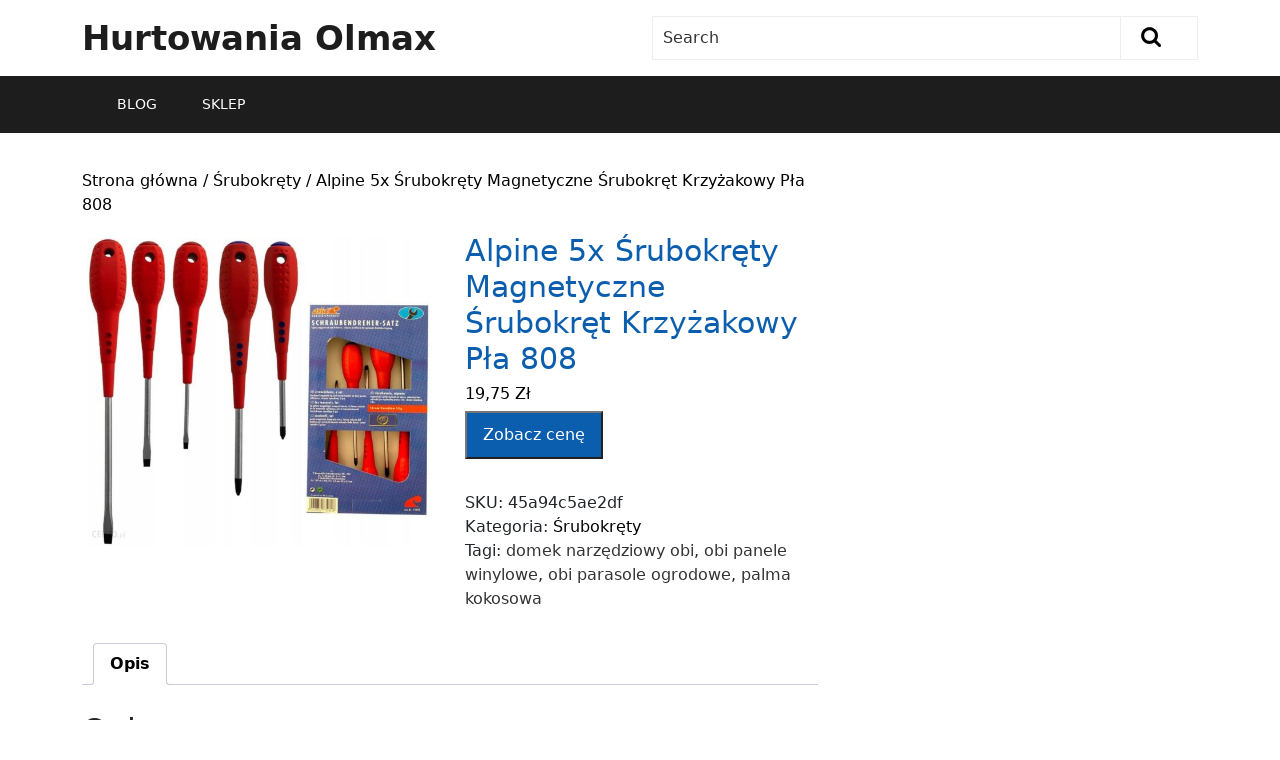

--- FILE ---
content_type: text/css
request_url: https://hurtowniaolmax.pl/wp-content/themes/e-commerce-shop/style.css?ver=6.9
body_size: 3521
content:
/*
Theme Name: E-commerce Shop
Theme URI: https://www.themeshopy.com/free/wp-ecommerce-store-wordpress-theme/
Author: ThemeShopy
Author URI: https://www.themeshopy.com
Description: E-Commerce Shop is a child theme of BB Ecommerce Store WooCommerce WordPress theme, eCommerce Shop is an elegant multipurpose eCommerce/WooCommerce WordPress theme suitable for eCommerce websites of any store type: such as online book store, Selfie Drones, mobile & tablet store, Parenthood products, Woodworking, Workout gear, Wearable technology, laptop store, online fashion store, 3D Assets Stores, Electric Scooters, Skateboards, Hoverboards, men's apparel, kids toy store, game depot, handmade jewellery shop, Smart Home Products, AR/VR Headsets, Accessories Store, Vape Hardware, apparel store, fashion store, sport store, digital shop, handbags store, retail store, shopping center, cosmetics shop, jewelery store and for multipurpose online stores, kitchen online shop, toy store, affiliate store, e-shopay, storefront, electronics, furniture, jewelry, marketplace, sports, grocery shop. Its modern design is perfect to create a website for your business, informative, agencies, travel, design, art, personal, restaurant, construction, health, digital agency, freelancers, portfolio, product showcase, and any other creative e-commerce websites. The store includes plenty of customization options that are easy to use. Main features of eCommerce-shop: Customizer theme options, background image and color, SEO optimized, fully responsive, fast loading, perfect look, translation ready, wishlist support, awesome slider, social links, the latest products, latest blog check the demo at https://www.themeshopy.com/ecommerce-store-wordpress-theme/
Tested up to: 6.0
Requires PHP: 7.2
Version: 0.4.9
License: GNU General Public License v3.0
License URI: http://www.gnu.org/licenses/gpl.html
Text Domain: e-commerce-shop
Template: bb-ecommerce-store
Tags: custom-background, custom-menu, custom-colors, custom-logo, editor-style, block-patterns, featured-images, full-width-template, footer-widgets, one-column, two-columns, theme-options, threaded-comments, right-sidebar, left-sidebar, e-commerce, grid-layout, three-columns, blog, news
*/

/* header */
a{
    text-decoration: none;
}
ul{
    padding: 0;
}
a:hover{
    text-decoration: none;
}
a:focus, .header a:focus,.copyright-wrapper .tagcloud a:focus, .social-media a:focus,.copyright-wrapper input:focus,.copyright a:focus{
    outline: 2px solid #fff;
    border-bottom: 1px solid #fff;
}
textarea:focus,.read-btn a:focus, .woocommerce ul.products li.product .button:focus, .header .logo a:focus, #our-products a.button:focus, .metabox a:focus, #sidebar .tagcloud a:focus, .woocommerce form .form-row input:focus.input-text, .woocommerce form .form-row textarea:focus, button:focus, .header .primary-navigation ul ul a:focus, .header input:focus, form.woocommerce-product-search button[type="submit"]:focus{
    outline: 2px solid #000;
    border-bottom: 1px solid #000;
}
.top-contact span {
    font-size: 16px;
}
.header,.header .nav ul li a:active {
    background: transparent;
}
.header .logo a,.header .logo p{
    color: #1d1d1d; 
}
.header .search_form input[type="search"]{
    color: #000;
}
.top-contact span, article.tag-sticky-2, .top-contact a:hover, aside#search-4 input.search-field, .post-password-form input[type=password], .woocommerce a.button:hover, .woocommerce a.added_to_cart:hover, .woocommerce button.button.alt:hover, .woocommerce a.button.alt:hover, .woocommerce input.button.alt:hover{
    color: #fff;
}
button.toggle {
    display: none;
}
.header .nav{
    background: #1d1d1d;
}
.nav .fa::before, fa::after {
    display: inherit;
}
.search_form input[type="submit"]{
    background: url(images/Icon.png) no-repeat scroll 15px 7px;
    text-indent: -9999px;
    padding: 6px 25px;
    margin: 0;
}
.search_form input[type="search"] {
    width: 95%;
    border: none;
    padding: 9px 10px;
}
.search_form label {
    width: 86%;
    border-right: 1px solid #eee;
    margin-bottom: 0;
}
.header form.search-form{
    margin-bottom: 0;
    border:1px solid #eee;
}
#slider .more-btn a{
    color: #fff;
    background: #0b5ead;
    font-size: 14px;
    font-weight: 600;
    border-radius: 2px;
    border: none;
}
#slider .more-btn a:hover{
    color: #0b5ead;
    background: #fdd922;
}
#slider .carousel-caption {
    position: absolute;
    right: 38%;
    left: 14%;
    top: 40%;
}
#our-service {
    background:#eed959a8;
    position: relative;
    margin-top: -6.4em;
}
#our-service .service a strong{
    font-weight: 600;
}
#our-service .service strong , #our-service .service p{
    color: #000 !important;
    font-weight: normal;
}
.woocommerce .products ul, .woocommerce ul.products, .woocommerce.columns-4{
    margin-bottom: 0;
}
.woocommerce button.button:disabled:hover, .woocommerce button.button:disabled[disabled]:hover{
    background: #ebe9eb !important;
}
#our-products li.product{
    margin-bottom: 15px;
}
#sidebar {
    background: #fdd922;
}
#sidebar {
    margin-top: 33px;
}
#sidebar h3 {
    text-align: center;
    font-size: 27px;
    font-family: Roboto;
    background: #0b5ead;
    color: #fff;
    font-weight: bold;
    border-top-left-radius: 85px;
    border-top-right-radius: 0;
    border-bottom-right-radius: 85px;
    border-bottom-left-radius: 0;
}
#sidebar table, #sidebar th, #sidebar td{
    border-color: #000;
}
#sidebar input[type="submit"] {
    float:right;
}
#sidebar ul li a:hover{
    text-decoration: none;
}
#sidebar input[type="search"]{
    margin-bottom: 0;
}
.woocommerce .widget_price_filter .ui-slider .ui-slider-range, .woocommerce .widget_price_filter .ui-slider .ui-slider-handle, .topbar, #sidebar input[type="submit"], #sidebar .tagcloud a:hover, .copyright-wrapper .tagcloud a:hover{
    background: #0b5ead;
}
.woocommerce nav.woocommerce-pagination ul li a:focus, .woocommerce nav.woocommerce-pagination ul li a:hover, .woocommerce nav.woocommerce-pagination ul li span.current{
    background: #fdd922 !important;
    color: #0b5ead;
}
#sidebar input[type="search"]::placeholder,.header .search_form input[type="search"]::placeholder {
    color: #333;
}
#sidebar ul li a:hover, .static-sidebar li a,.static-sidebar span.woocommerce-Price-amount.amount {
    color: #0b5ead;
}
#sidebar ul li a{
	color: #1d1d1d;
}
#sidebar ul li {
    background: url(images/bullets-sidebar.png) no-repeat scroll 0 7px;
}
.static-sidebar {
    margin-top: 7.5%;
    position: relative;
}
 #sidebar form.woocommerce-product-search button{
    background: #0b5ead;
    color: #fff;
    border: 1px solid #0b5ead;
    font-size: 20px;
    font-weight: 600;
}
#sidebar form.search-form label,#sidebar input[type="submit"]{
    float:none;
}
.copyright-wrapper form.woocommerce-product-search button{
    background: #fdd922;
    color: #0b5ead;
    font-size: 20px;
    font-weight: 600;
    border: 1px solid #fdd922;
}
/*button css*/
.wp-block-button a{
    border: 2px solid #0b5ead !important;
    color: #0b5ead !important;
    border-radius: 0;
}
.wp-block-button a:hover{
    background: #0b5ead !important;
    color: #fff !important;
}
/* Blog */
.inner-service{
	border: solid 2px #fdd922;
    padding: 10px;
}
.hvr-sweep-to-right:hover, .hvr-sweep-to-right:focus, .hvr-sweep-to-right:active,#sidebar .rssSummary,.copyright-wrapper p,.static-sidebar caption,.static-sidebar th,.static-sidebar td {
    color: #0b5ead;
}
.hvr-sweep-to-right:before{
	background: #fdd922;
}
.blogbutton-small{
    border: 2px solid #0b5ead;
}
.metabox a:hover, .tags i, .blogbutton-small{
    color: #0b5ead;
}
.tags p a:hover{
    background: #0b5ead;
    color: #fff;
}
.services .new-text p{
    padding: 0;
}
.related-box{
    border: solid 2px #fdd922 !important;
    padding: 10px !important;
}
/* pagination */
.pagination span, .pagination a {
    margin-left: 3px;
    color: #fff;
}
.pagination span:hover{
    color: #fdd922;
}
.pagination .current{
    background: #0b5ead;
    font-weight: bold;
    color:#fff;
}
.pagination a:hover{
    color: #fff;
    background: #0b5ead;
}
input.search-field, .post-password-form input[type=password]{
  width: 100%;
}
.meta-nav:hover{
    background: #0b5ead;
}
h1.page-title span{
    color: #000;
}
/* footer */
.copyright-wrapper{
	background-color: #1d1d1d;
}
.copyright-wrapper h3 {
    background: #fdd922;
    color: #0b5ead;
    padding: 10px;
}
.copyright-wrapper input.search-submit {
    width: auto;    
    background-color: #fdd922;
    float: none;
    color: #0b5ead;
    width: 100%;
}
.copyright-wrapper form label{
    width: 100%;
}
.copyright a,.copyright, .copyright p {
    color: #fff !important;
}
.copyright{
    background: #333;
}
.copyright-wrapper li a:hover,.copyright-wrapper h3 a.rsswidget{
    color: #0b5ead;
}
.copyright-wrapper li a:hover{
    color: #fdd922;
}
.entry-date:hover a,.entry-date:hover i, .entry-author:hover a, .entry-author:hover i {
    color: #0b5ead;
}
/* Shop Now */
.shomain {
    position: absolute;
    top: 50%;
    transform: translateY(-50%);
}
.shomain h3 {
    color: #000;
    font-weight: bold;
    letter-spacing: 1px;
}
.shomain a p {
    background: #0b5ead;
    border: none;
    border-radius: 25px;
    color: #fff;
    font-size: 15px;
    display: table;
}
section {
    padding: 0;
}
.cathead {
    background: #0b5ead;
    color: #fff;
}
.cathead span {
    font-weight: bold;
    font-size: 16px;
    letter-spacing: 2px;
}
/* --------WordPress default css----------- */
.alignnone {
    margin: 5px 20px 20px 0;
}
.aligncenter,div.aligncenter {
    display: block;
    margin: 5px auto 5px auto;
}
.alignright {
    float:right;
    margin: 5px 0 20px 20px;
}
.alignleft {
    float: left;
    margin: 5px 20px 20px 0;
}
a img.alignright {
    float: right;
    margin: 5px 0 20px 20px;
}
a img.alignnone {
    margin: 5px 20px 20px 0;
}
a img.alignleft {
    float: left;
    margin: 5px 20px 20px 0;
}
a img.aligncenter {
    display: block;
    margin-left: auto;
    margin-right: auto;
}
.wp-caption {
    background: #fff;
    border: 1px solid #f0f0f0;
    max-width: 96%; /* Image does not overflow the content area */
    padding: 5px 3px 10px;
    text-align: center;
}
.wp-caption.alignnone {
    margin: 5px 20px 20px 0;
}
.wp-caption.alignleft {
    margin: 5px 20px 20px 0;
}
.wp-caption.alignright {
    margin: 5px 0 20px 20px;
}
.wp-caption img {
    border: 0 none;
    height: auto;
    margin: 0;
    max-width: 98.5%;
    padding: 0;
    width: auto;
}
.wp-caption p.wp-caption-text {
    font-size: 11px;
    line-height: 17px;
    margin: 0;
    padding: 0 4px 5px;
}
input[type='submit']{
    background: #0b5ead;
}
#comments input[type="submit"].submit {
    background: #fdd922 !important;
    color: #333;
}
#comments a.comment-reply-link:hover{
    background-color: #0b5ead !important;
}
#comments input[type="submit"].submit:hover {
    background-color: #0b5ead !important;
    color: #fff;
}
#comments a.comment-reply-link {
    color: #fff;
    background: #0b5ead;
    padding: 5px 15px;
}
#comments ol li li, .comment-list li.comment{
    margin:0;
}
.content-bb ol li ol li{
    padding: 0;
}
/*menus css*/
.primary-navigation ul{
    margin-bottom: 0;
}
.primary-navigation ul ul{
    border:1px solid #0b5ead;
    border-top: 6px solid #0b5ead !important; 
    display: none;
    position: absolute;
    min-width: 215px;
    top:45px;
    margin:0;
}
.primary-navigation a{
    padding: 18px 20px;
}
.primary-navigation ul ul a{
    color: #0b5ead;
}
.header .nav ul li a:hover{
    text-decoration: none;
    color: #fff;
}
.header .nav ul ul a:hover{
    color: #000;
}
#sidebar aside{
    margin-bottom: 0;
}
/* Woocommerce */
.woocommerce-message{
    border-top-color: #0b5ead;
}
p.woocommerce-result-count,.woocommerce div.product .product_title {
    color: #0b5ead;
}
.woocommerce a.button,.woocommerce button.button.alt, .woocommerce a.button.alt, .woocommerce input.button.alt {
    background: #fdd922;
    box-shadow: 0px 4px 0px 0px #eac507;
    color: #333;
}
.woocommerce a.added_to_cart,.product_meta a{
    color: #333;
}
.woocommerce a.button:hover,  .woocommerce button.button.alt:hover, .woocommerce a.button.alt:hover, .woocommerce input.button.alt:hover {
    background-color: #0b5ead;
    box-shadow: 0px 4px 0px 0px #043869;
    color: #fff;
}
.woocommerce a.added_to_cart:hover{
    color: #000;
}
body.home.page-template .woocommerce span.onsale{
    background: #0b5ead;
    color: #fff;
    padding: 4px 5px;
}
.woocommerce span.onsale{
    background: #0b5ead;
    color: #fff;
}
nav.woocommerce-MyAccount-navigation ul li {
   background: #0b5ead !important;
}
nav.woocommerce-MyAccount-navigation ul li a,.woocommerce a.button.alt:hover, .woocommerce #respond input#submit:hover, .woocommerce a.button:hover, .woocommerce button.button:hover, .woocommerce input.button:hover, .woocommerce #respond input#submit.alt:hover, .woocommerce a.button.alt:hover, .woocommerce button.button.alt:hover, .woocommerce input.button.alt:hover{
   color: #fff !important;
}
.page-template .woocommerce ul.products li.product .price{
    margin-top: 0 !important;
}
.woocommerce ul.products li.product .price {
    margin-left: 0em;
}
#body.home.page-template our-products li.product{
    padding-top: 0px !important;
}
#our-products a.button{
    background: #fdd922;
    color: #333;
    border: none;
    padding:13px;
}
.woocommerce a.button:hover, .woocommerce a.added_to_cart:hover, .woocommerce button.button.alt:hover, .woocommerce a.button.alt:hover, .woocommerce input.button.alt:hover, .woocommerce a.button, .woocommerce a.added_to_cart, .woocommerce button.button.alt, .woocommerce a.button.alt, .woocommerce input.button.alt{
    box-shadow: none;
}
.woocommerce button.button, #our-products a.button:hover, .woocommerce button.button, #our-products a.button:hover{
    background: #0b5ead !important;
}
.woocommerce .col2-set .col-1, .woocommerce .col2-set .col-2, .woocommerce-page .col2-set .col-1, .woocommerce-page .col2-set .col-2{
    max-width: 100%;
}
a.blogbutton-small:hover{
    background: #0b5ead;
    text-decoration: none;
}
.woocommerce td.product-name a, .woocommerce ul#shipping_method li label, .woocommerce-cart .cart-collaterals .shipping-calculator-button, .woocommerce-MyAccount-content p a{
    color: #0b5ead;
}
.woocommerce a.button.alt,.woocommerce #respond input#submit, .woocommerce a.button, .woocommerce input.button, .woocommerce #respond input#submit.alt, .woocommerce a.button.alt, .woocommerce input.button.alt{
    color: #0056b3 !important;
}
.woocommerce #respond input#submit{
    background: #fdd922;
}
.woocommerce.columns-4 {
    margin: 0;
}
.woocommerce a.added_to_cart{
    display: block;
}
#our-services {
    margin-top: 30px;
}
.fixed-header{
    background: #1d1d1d;
}
p.comment-form-url input{
    width: 100%;
    padding: 12px 10px;
    font-size: 18px;
    margin: 20px 0 0 0;
    border: 1px solid #bcbcbc;
}
/*responsive css*/
@media screen and (max-width: 768px){
    .search_form label{
        width: 80%;
    }
    .shomain h3{
        font-size: 25px;
    }
    #our-service {
        position: static;
    }
    #our-service .service a strong{
        font-size: 17px;
    }
    #our-service .service p{
        font-size: 9px;
    }
    .static-sidebar{
        margin-top: 2.5%;
    }
    #slider img{
        height: auto !important;
    }
    body.admin-bar .fixed-header{
        margin: 0;
    } 
}
@media screen and (max-width: 1000px){
    .sidebar .closebtn{
        left: 0;
    }
    .social-media{
        float: none;
    }
    #contact-info,#menu-sidebar,.primary-navigation ul ul a, .primary-navigation li a:hover, .primary-navigation li:hover a{
        background-image: linear-gradient(-90deg, #fdd922 0%, #0b5ead 120% );
    }
    #menu-sidebar input[type="submit"]{
        background: #0b5ead;
    }
    .primary-navigation ul ul{
        position: static;
        border:none !important;
    }
    #contact-info form.search-form{
        border: none;
    } 
}
@media screen and (max-width: 1024px) and (min-width: 990px){
    #our-products .woocommerce ul.products li.product {
         margin: 0 2.9% 15px 0; 
    }
}

--- FILE ---
content_type: text/css
request_url: https://hurtowniaolmax.pl/wp-content/themes/bb-ecommerce-store/css/blocks.css?ver=6.9
body_size: 1540
content:
/*
Theme Name: BB Ecommerce Store
Description: Used to style Gutenberg Blocks.
*/

[class^="wp-block-"]:not(.wp-block-gallery) figcaption {
  font-style: italic;
  margin-bottom: 1.5em;
  text-align: left;
    color: rgba(255, 255, 255, 0.70);
}

.rtl [class^="wp-block-"]:not(.wp-block-gallery) figcaption {
  text-align: right;
}

/*--------------------------------------------------------------
2.0 Blocks - Common Blocks
--------------------------------------------------------------*/

/* Paragraph */

p.has-drop-cap:not(:focus)::first-letter {
  font-size: 5em;
  margin-top: 0.075em;
}

/* Image */

.wp-block-image {
  margin-bottom: 1.5em;
}

.wp-block-image figure {
  margin-bottom: 0;
  margin-top: 0;
}

.wp-block-image figure.alignleft {
  margin-right: 1.5em;
}

.wp-block-image figure.alignright {
  margin-left: 1.5em;
}

/* Gallery */

.wp-block-gallery {
  margin-bottom: 1.5em;
}

.wp-block-gallery figcaption {
  font-style: italic;
}

.wp-block-gallery.aligncenter {
  display: flex;
  margin: 0 -8px;
}

/* Quote */

.wp-block-quote.alignleft p:last-of-type,
.wp-block-quote.alignright p:last-of-type {
  margin-bottom: 0;
}

.wp-block-quote cite {
  color: inherit;
  font-size: inherit;
}

.wp-block-quote,
.wp-block-quote:not(.is-large):not(.is-style-large),
.wp-block-pullquote {
  border-left: 4px solid rgba(0, 0, 0, 0.3);
  padding: 1em;
  background-color: #ebebeb;
}

.wp-block-quote.is-large {
  padding: 1em 2em;
  border: none;
}

.wp-block-quote.is-large > p:before, 
.wp-block-quote.is-large > p:after {
  content: "''";
  font-size: 30px;
  display: inline-block;
  vertical-align: middle;
  margin: 0 10px;
}

/* Audio */

.wp-block-audio audio {
  display: block;
  width: 100%;
}

/* Cover */

.wp-block-cover-image.alignright,
.wp-block-cover.alignright,
.wp-block-cover-image.alignleft,
.wp-block-cover.alignleft,
.wp-block-cover-image.aligncenter,
.wp-block-cover.aligncenter {
  display: flex;
}

.no-sidebar .wp-block-embed.is-type-video.alignfull iframe {    
    width: 100vw !important;
    max-width : 100vw;
    margin-left  : calc( -100vw / 2 + 100% / 2 ) !important;
    margin-right : calc( -100vw / 2 + 100% / 2 ) !important;
}

.no-sidebar .wp-block-image.alignfull figcaption,
.no-sidebar .wp-block-audio.alignfull figcaption {
    text-align: center;
    max-width: 1200px;
    width: 90%;
    padding: 0 15px;
    margin: 5px auto 0;
}

.no-sidebar .wp-block-table.alignfull {
    display: table;
}


/* File */

.wp-block-file .wp-block-file__button {
  background-color: #222;
  -webkit-border-radius: 2px;
  border-radius: 2px;
  -webkit-box-shadow: none;
  box-shadow: none;
  color: #fff;
  display: inline-block;
  font-size: 14px;
  font-size: 0.875rem;
  font-weight: 800;
  margin-top: 2em;
  padding: 0.7em 2em;
  -webkit-transition: background-color 0.2s ease-in-out;
  transition: background-color 0.2s ease-in-out;
  white-space: nowrap;
}

.wp-block-file .wp-block-file__button:hover,
.wp-block-file .wp-block-file__button:focus {
  background-color: #767676;
  -webkit-box-shadow: none;
  box-shadow: none;
}

/* Separator */

.wp-block-separator {
  border-color: #eee;
  border: 0;
}
/*--------------------------------------------------------------
3.0 Blocks - Formatting
--------------------------------------------------------------*/

/* Code */

.wp-block-code {
  background: transparent;
  border: 0;
  padding: 0;
}

/* Pullquote */

.wp-block-pullquote {
  border: 0;
  border-top: 4px solid #aaa;
  border-bottom: 4px solid #aaa;
    padding: 1em;
}

.wp-block-pullquote__citation,
.wp-block-pullquote cite {
  font-size: inherit;
  text-transform: none;
    color: rgba(255, 255, 255, 0.70);
}

/* Table */

.wp-block-table thead th {
  border-bottom: 2px solid #bbb;
  padding-bottom: 0.5em;
}

.wp-block-table tr {
  border-bottom: 1px solid #eee;
}

.wp-block-table th,
.wp-block-table td {
    border-color: #ccc;
    padding: 15px 25px;
}

.rtl .wp-block-table th,
.rtl .wp-block-table td {
  text-align: right;
}

/*--------------------------------------------------------------
4.0 Blocks - Layout Elements
--------------------------------------------------------------*/

/* Buttons */

.wp-block-button__link {
  font-weight: bold;
  -webkit-transition: all 0.3s ease-in-out;
  -moz-transition: all 0.3s ease-in-out;
  -ms-transition: all 0.3s ease-in-out;
  -o-transition: all 0.3s ease-in-out;
  transition: all 0.3s ease-in-out;
  background: none;
  color: #000 !important;
  font-size: 12px;
  font-weight: bold;
  padding: 10px 25px;
  border: 2px solid #000;
  text-transform: uppercase;
  border-radius: 0;
}

.wp-block-button .wp-block-button__link:hover,
.wp-block-button .wp-block-button__link:focus {
  background: #e22626;
  color: #fff;
  -webkit-box-shadow: none;
  box-shadow: none;
}

/* Separator */

.wp-block-separator:not(.is-style-wide):not(.is-style-dots) {
  max-width: 100px;
}

/* Media & Text */

.wp-block-media-text {
  margin-bottom: 1.5em;
}

.wp-block-media-text *:last-child {
  margin-bottom: 0;
}

/*--------------------------------------------------------------
5.0 Blocks - Widgets
--------------------------------------------------------------*/

/* Archives, Categories & Latest Posts */

.wp-block-archives.aligncenter,
.wp-block-categories.aligncenter,
.wp-block-latest-posts.aligncenter,
.wp-block-categories.aligncenter ul {
  list-style-position: inside;
  text-align: center;
}

/* Comments */

.wp-block-latest-comments article {
  margin-bottom: 4em;
}

.blog:not(.has-sidebar) #primary .wp-block-latest-comments article,
.archive:not(.page-one-column):not(.has-sidebar) #primary .wp-block-latest-comments article,
.search:not(.has-sidebar) #primary .wp-block-latest-comments article {
  float: none;
  width: 100%;
}

.wp-block-latest-comments .avatar,
.wp-block-latest-comments__comment-avatar {
  border-radius: 0;
}

.wp-block-latest-comments a {
  -webkit-box-shadow: inset 0 -1px 0 rgba(255, 255, 255, 1);
  box-shadow: inset 0 -1px 0 rgba(255, 255, 255, 1);

}

.wp-block-latest-comments__comment-meta {
  font-size: 16px;
  font-size: 1rem;
  margin-bottom: 0.4em;
}

.wp-block-latest-comments__comment-author,
.wp-block-latest-comments__comment-link {
  font-weight: 700;
  text-decoration: none;
}

.wp-block-latest-comments__comment-date {
  color: #767676;
  font-size: 10px;
  font-size: 0.625rem;
  font-weight: 800;
  letter-spacing: 0.1818em;
  margin-top: 0.4em;
  text-transform: uppercase;
}

.editor-block-list__block .wp-block-latest-comments__comment-excerpt p {
  font-size: 14px;
  font-size: 0.875rem;
}


/*--------------------------------------------------------------
5.0 Blocks - Color Settings
--------------------------------------------------------------*/

/* Background Color */

.has-tan-background-color {
    background-color: #E6DBAD;
}

.has-yellow-background-color {
    background-color: #FDE64B;
}

.has-orange-background-color {
    background-color: #ED7014;
}

.has-red-background-color {
    background-color: #D0312D;
}

.has-pink-background-color {
    background-color: #b565a7;
}

.has-purple-background-color {
    background-color: #A32CC4;
}

.has-blue-background-color {
    background-color: #3A43BA;
}

.has-green-background-color {
    background-color: #3BB143;
}

.has-brown-background-color {
    background-color: #231709;
}

.has-grey-background-color {
    background-color: #6C626D;
}

.has-black-background-color {
    background-color: #000000;
}

/* Text Color */

.has-tan-color {
    color: #E6DBAD;
}

.has-yellow-color {
    color: #FDE64B;
}

.has-orange-color {
    color: #ED7014;
}

.has-red-color {
    color: #D0312D;
}

.has-pink-color {
    color: #b565a7;
}

.has-purple-color {
    color: #A32CC4;
}

.has-blue-color {
    color: #3A43BA;
}

.has-green-color {
    color: #3BB143;
}

.has-brown-color {
    color: #231709;
}

.has-grey-color {
    color: #6C626D;
}

.has-black-color {
    color: #000000;
}

/*--------------------------------------------------------------
6.0 Blocks - Text Settings
--------------------------------------------------------------*/
.has-larger-font-size {
  font-size: 36px;
}
.has-huge-font-size {
  font-size: 48px;
}
.has-larger-font-size,
.has-huge-font-size {
    line-height: 1.5;
}

@media screen and (max-width: 992px) {
  .has-larger-font-size {
      font-size: 30px;
  }
  .has-huge-font-size {
      font-size: 38px;
  }
}
@media screen and (max-width: 767px) {
  .has-larger-font-size {
      font-size: 24px;
  }
  .has-huge-font-size {
      font-size: 28px;
  }
}
@media screen and (max-width: 567px) {
  .has-larger-font-size,
  .has-huge-font-size {
      font-size: 16px;
        line-height: 28px;
  }
}

.wp-block {
    max-width: 710px;
}
.editor-block-list__layout {
    max-width: 776px;
    margin-left: auto;
    margin-right: auto;
}

/* alignment */
.alignright {
  float: right;
}

.alignleft {
  float: left;
}

.aligncenter {
  text-align: center;
}

.wp-block-latest-comments {
  margin: 0;
  padding: 0;
}


--- FILE ---
content_type: text/css
request_url: https://hurtowniaolmax.pl/wp-content/themes/bb-ecommerce-store/theme-block-pattern/css/block-pattern-frontend.css?ver=6.9
body_size: 278
content:
.banner-section {
    width: auto;
    height: auto;
}
.banner-section img,
.products-section .wc-block-grid__product-image img {
    width: 100%;
}
.banner-section-content h1,.products-section h2 {
    font-weight: 700;
}
.banner-section-content h1,.banner-section-content 
.banner-btn a,.service-section p,.products-section h2,.categories-section p {
    font-family: 'Roboto';
}
.banner-btn a {
    color: #fff !important;
    padding: 10px;
    border: 2px #fff solid;
    font-weight: 600;
    text-decoration: none;
}
.categories-section .category {
    background: #000;
    padding: 16px;
}
.categories-section .category:before {
    content: "\f0c9";
    font-family: 'Font Awesome 5 Free';
    font-weight: 900;
    color: #fff;
    margin-right: 8px;
}
.categories-section ul {
    padding: 0px !important;
}
.categories-section ul li a,.products-section ul li a {
    text-decoration: none !important;
}
.categories-section {
    box-shadow: 0px 4px 4px rgb(0 0 0 / 30%);
}
.service-section.wp-block-columns {
    gap: 0em !important;
}
.service-section p {
    font-weight: 600;
}
.service-box {
    padding: 16px;
}
.products-section {
    border: 2px solid #f1f1f1;  
}
.products-section .wc-block-grid__product-title  {
    font-size: 18px !important;
    font-weight: 500;
}
.products-section a.wp-block-button__link {
    background-color: #E22626;
    color: #fff !important;
    border: #E22626;
    padding: 5px 10px !important;
    font-size: 14px !important;
}
.products-section a.wp-block-button__link:hover {
    background: #202020 !important;
}
.products-section span.woocommerce-Price-amount.amount {
    font-size: 16px;
    font-weight: 600;
}
.products-section li.wc-block-grid__product {
    max-width: 22% !important;
    margin: 0 16px;
    background: #f5f5f5;
}
.products-section li.wc-block-grid__product {
    border-left: 0px !important;
    border-right: 0px !important;
}
.products-section .wc-block-grid__product-onsale {
    background: #e22626;
    color: #fff;
    border: 0;
    border-radius: 50%;
    padding: 10px;
    position: absolute;
    top: 0;
    right: 0;
}
@media screen and (max-width: 720px) {
    .products-section li.wc-block-grid__product {
        max-width: 100% !important;
        margin: 0px 0px 20px 0px !important;
    }
}
@media screen and (max-width: 992px) and (min-width: 767px) {
    .banner-category-section.wp-block-columns,
    .banner-category-section .service-section.wp-block-columns {
        flex-wrap: nowrap !important;
    }
    .wp-block-columns:not(.is-not-stacked-on-mobile)>.categories-section {
        flex-basis: 47% !important;
    } 
    .products-section li.wc-block-grid__product {
        max-width: 21% !important;
        margin: 0 11px !important;
    }
}
@media screen and (max-width: 1439px) and (min-width: 993px) { 
    .products-section li.wc-block-grid__product {
        max-width: 23% !important;
        margin: 0 7px !important;
    }
}